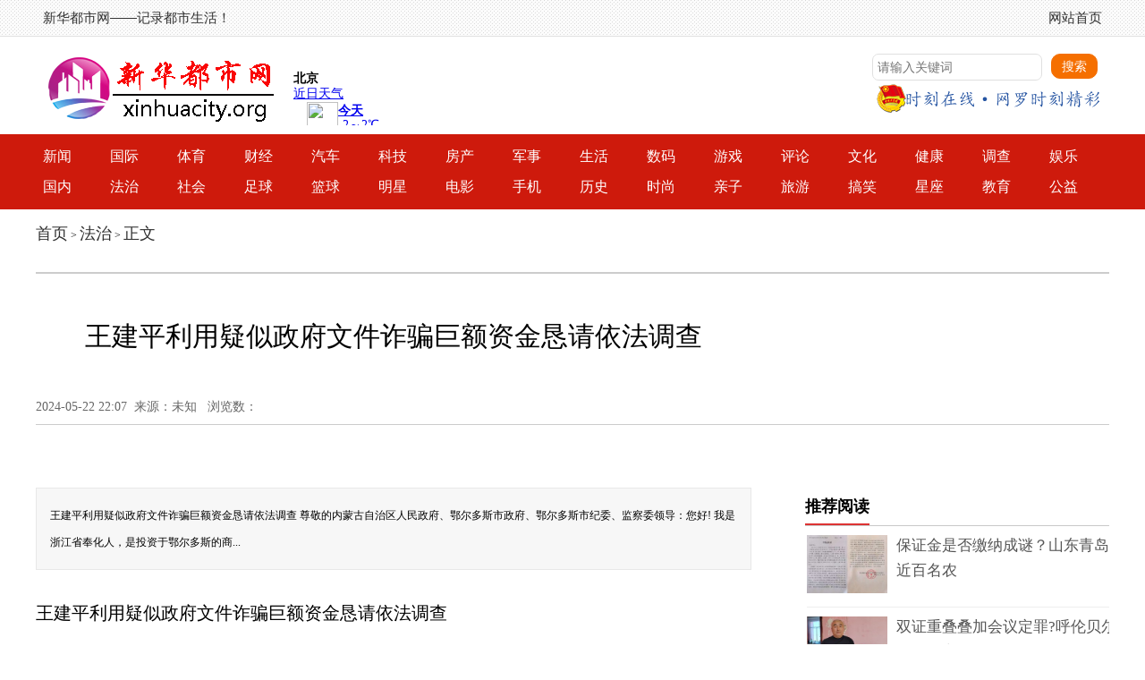

--- FILE ---
content_type: text/html
request_url: https://xinhuacity.org/fazhi/2594.html
body_size: 9943
content:
<!DOCTYPE html PUBLIC "-//W3C//DTD XHTML 1.0 Transitional//EN" "http://www.w3.org/TR/xhtml1/DTD/xhtml1-transitional.dtd">
<html xmlns="http://www.w3.org/1999/xhtml">
<head>
<meta http-equiv="Content-Type" content="text/html; charset=utf-8">
<title>王建平利用疑似政府文件诈骗巨额资金恳请依法调查_新华都市网</title>
<meta name="keywords" content="王建平,王,建平,利用,疑似,政府文件,诈骗," />
<meta name="description" content="王建平利用疑似政府文件诈骗巨额资金恳请依法调查 尊敬的内蒙古自治区人民政府、鄂尔多斯市政府、鄂尔多斯市纪委、监察委领导：您好! 我是浙江省奉化人，是投资于鄂尔多斯的商" />
<link href="/crjwz/css/index.css" rel="stylesheet" type="text/css">
<script type="text/javascript" src='/crjwz/js/jquery-1.8.3.min.js'></script>
<script src="/crjwz/js/SuperSlide.2.1.1.js"></script>
<script src="https://dup.baidustatic.com/js/ds.js"></script>
<link href="/crjwz/css/news.css" rel="stylesheet" type="text/css">
<base target="_blank">
<meta http-equiv="mobile-agent" content="format=xhtml;url=/m/view.php?aid=2594">
<script type="text/javascript">if(window.location.toString().indexOf('pref=padindex') != -1){}else{if(/AppleWebKit.*Mobile/i.test(navigator.userAgent) || (/MIDP|SymbianOS|NOKIA|SAMSUNG|LG|NEC|TCL|Alcatel|BIRD|DBTEL|Dopod|PHILIPS|HAIER|LENOVO|MOT-|Nokia|SonyEricsson|SIE-|Amoi|ZTE/.test(navigator.userAgent))){if(window.location.href.indexOf("?mobile")<0){try{if(/Android|Windows Phone|webOS|iPhone|iPod|BlackBerry/i.test(navigator.userAgent)){window.location.href="/m/view.php?aid=2594";}else if(/iPad/i.test(navigator.userAgent)){}else{}}catch(e){}}}}</script>
</head>
<body>
<script>
(function(){
    var bp = document.createElement('script');
    var curProtocol = window.location.protocol.split(':')[0];
    if (curProtocol === 'https'){
   bp.src = 'https://zz.bdstatic.com/linksubmit/push.js';
  }
  else{
  bp.src = 'http://push.zhanzhang.baidu.com/push.js';
  }
    var s = document.getElementsByTagName("script")[0];
    s.parentNode.insertBefore(bp, s);
})();
</script>
<div class="nav_box_1000" id="nav"></div>
<div class="up" id="topnav">
    <div class="colnav">
        <div class="left">
        <ul><li>新华都市网——记录都市生活！</li>
</ul>
</div>
<div class="right" id="right">
<ul><li><a href="/">网站首页</a></li>
</ul>
</div>
</div>
</div>

<div class="youth-logo">
    <a href="/"><img src="/crjwz/images/logo.png" alt="新华都市网"/></a>
    <iframe width="570" scrolling="no" height="70" frameborder="0" allowtransparency="true" src="https://i.tianqi.com/index.php?c=code&id=12&icon=1&num=4&site=14"></iframe>
<style>
.bdcs-container .bdcs-main {
    overflow: visible;
}
.bdcs-container .bdcs-main, .bdcs-container .bdcs-main * {
    box-sizing: content-box;
    margin: 0;
    padding: 0;
    float: none;
    clear: none;
    overflow: hidden;
    white-space: nowrap;
    word-wrap: normal;
    border: 0;
    background: 0 0;
    width: auto;
    height: auto;
    max-width: none;
    min-width: none;
    max-height: none;
    min-height: none;
    border-radius: 0;
    box-shadow: none;
    transition: none;
    text-align: left;
}
.bdcs-container .bdcs-search {
    width: 252px;
    height: 28px;
    overflow: hidden;
    border-color: #f6f6f6;
    border-radius: 10px;
    border-width: 7px;
    box-shadow: 0 3px #ededed;
    background-color: #f6f6f6;
}
.bdcs-container .bdcs-search {
    display: block;
    overflow: visible;
    position: relative;
    border-style: solid;
}
.bdcs-container .bdcs-clearfix {
    zoom: 1;
}
.bdcs-container .bdcs-main, .bdcs-container .bdcs-main * {
    box-sizing: content-box;
    margin: 0;
    padding: 0;
    float: none;
    clear: none;
    overflow: hidden;
    white-space: nowrap;
    word-wrap: normal;
    border: 0;
    background: 0 0;
    width: auto;
    height: auto;
    max-width: none;
    min-width: none;
    max-height: none;
    min-height: none;
    border-radius: 0;
    box-shadow: none;
    transition: none;
    text-align: left;
}
.bdcs-container .bdcs-search-form-input {
    border-color: #e0e0e0;
    margin-right: 10px;
    width: 188px;
    height: 26px;
    line-height: 26px;
    font-family: Arial,SimSun,sans-serif;
    color: #000000;
    font-size: 14px;
    border-radius: 7px;
    background-color: #FFFFFF;
}
.bdcs-container .bdcs-search-form-input {
    border-width: 1px;
    border-style: solid;
    display: inline-block;
    vertical-align: top;
    text-indent: 5px;
    background-color: #fff;
    float: left;
}
.bdcs-container .bdcs-search-form-submit {
    line-height: 26px;
}
.bdcs-container .bdcs-search-form-submit {
    height: 28px;
}
.bdcs-container .bdcs-search-form-submit {
    *height: 28px;
    *margin-top: 1px;
}
.bdcs-container .bdcs-search-form-submit {
    border-color: #f56f00;
    height: 26px;
    width: 50px;
    background-color: #f56f00;
    color: #ffffff;
    font-family: Arial,SimSun,sans-serif;
    font-size: 14px;
    border-radius: 10px;
}
.bdcs-container .bdcs-search-form-submit {
    display: inline-block;
    cursor: pointer;
    border-width: 1px;
    border-style: solid;
    vertical-align: top;
    text-align: center;
    width: 50px;
    //_overflow: hidden;
}
</style>
    <div class="youth-search">
	 <div id="bdcs">
	   <div class="bdcs-container">
        <meta http-equiv="x-ua-compatible" content="IE=9">
	    <div id="default-searchbox" class="bdcs-main bdcs-clearfix">
		 <div id="bdcs-search-inline" class="bdcs-search bdcs-clearfix">
		  <form id="bdcs-search-form" class="bdcs-search-form" action="/plus/search.php" method="get" target="_blank" autocomplete="off">
		  <input type="hidden" name="s" value="2524675967536753828">
		  <input type="hidden" name="entry" value="1">
		  <input id="bdcs-search-form-input" class="bdcs-search-form-input" type="text" name="q" placeholder="请输入关键词" style="height: 28px; line-height: 28px;">
		  <input id="bdcs-search-form-submit" class="bdcs-search-form-submit " type="submit" value="搜索">
		  </form>
		  </div></div></div></div>
<img src="/crjwz/images/sologo.png" alt="新华都市网"/>
    </div>
</div>
<div class="h2017_navigation">
<div class="g_width">
<ul>
  <li><a href="/xinwen/" >新闻</a></li><li><a href="/guoji/" >国际</a></li><li><a href="/tiyu/" >体育</a></li><li><a href="/caijing/" >财经</a></li><li><a href="/qiche/" >汽车</a></li><li><a href="/keji/" >科技</a></li><li><a href="/fangchan/" >房产</a></li><li><a href="/junshi/" >军事</a></li><li><a href="/shenghuo/" >生活</a></li><li><a href="/shuma/" >数码</a></li><li><a href="/youxi/" >游戏</a></li><li><a href="/pinglun/" >评论</a></li><li><a href="/wenhua/" >文化</a></li><li><a href="/jiankang/" >健康</a></li><li><a href="/diaocha/" >调查</a></li><li><a href="/yule/" >娱乐</a></li>
</ul>
<ul>
  <li><a href="/guona/" >国内</a></li><li><a href="/fazhi/" >法治</a></li><li><a href="/shehui/" >社会</a></li><li><a href="/zuqiu/" >足球</a></li><li><a href="/lanqiu/" >篮球</a></li><li><a href="/mingxing/" >明星</a></li><li><a href="/dianying/" >电影</a></li><li><a href="/shouji/" >手机</a></li><li><a href="/lishi/" >历史</a></li><li><a href="/shishang/" >时尚</a></li><li><a href="/qinzi/" >亲子</a></li><li><a href="/lvyou/" >旅游</a></li><li><a href="/gaoxiao/" >搞笑</a></li><li><a href="/xingzuo/" >星座</a></li><li><a href="/jiaoyu/" >教育</a></li><li><a href="/gongyi/" >公益</a></li>
</ul>
</div>
</div>
<!-- 头部 end-->
<div class="bc_nav"><div class="bc_main"><a href='https://www.xinhuacity.org/'>首页</a> > <a href='/fazhi/'>法治</a> > <a>正文</a></div>
</div>
<div class="g_width content">
  <h1>王建平利用疑似政府文件诈骗巨额资金恳请依法调查</h1>
  <div class="post_source">
    2024-05-22 22:07  来源：未知   浏览数：<script src="/plus/count.php?view=yes&aid=2594&mid=10" type='text/javascript' language="javascript"></script>
    </div>
  <div class="share_box">
    <div id="ops_share"></div>
    <div class="bdsharebuttonbox"><a href="#" class="bds_more" data-cmd="more"></a><a href="#" class="bds_qzone" data-cmd="qzone" title="分享到QQ空间"></a><a href="#" class="bds_tsina" data-cmd="tsina" title="分享到新浪微博"></a><a href="#" class="bds_weixin" data-cmd="weixin" title="分享到微信"></a><a href="#" class="bds_tieba" data-cmd="tieba" title="分享到百度贴吧"></a><a href="#" class="bds_sqq" data-cmd="sqq" title="分享到QQ好友"></a><a href="#" class="bds_bdhome" data-cmd="bdhome" title="分享到百度新首页"></a><a href="#" class="bds_copy" data-cmd="copy" title="分享到复制网址"></a><a href="#" class="bds_mshare" data-cmd="mshare" title="分享到一键分享"></a></div>
<script>window._bd_share_config={"common":{"bdSnsKey":{},"bdText":"","bdMini":"2","bdMiniList":false,"bdPic":"","bdStyle":"0","bdSize":"32"},"share":{},"image":{"viewList":["qzone","tsina","weixin","tieba","sqq","bdhome","copy","mshare"],"viewText":"分享到：","viewSize":"16"},"selectShare":{"bdContainerClass":null,"bdSelectMiniList":["qzone","tsina","weixin","tieba","sqq","bdhome","copy","mshare"]}};with(document)0[(getElementsByTagName('head')[0]||body).appendChild(createElement('script')).src='http://bdimg.share.baidu.com/static/api/js/share.js?v=89860593.js?cdnversion='+~(-new Date()/36e5)];</script>
    </div>
</div>
<div class="g_width main">
<div class="main_left">
	<div class="brief">王建平利用疑似政府文件诈骗巨额资金恳请依法调查 尊敬的内蒙古自治区人民政府、鄂尔多斯市政府、鄂尔多斯市纪委、监察委领导：您好! 我是浙江省奉化人，是投资于鄂尔多斯的商...</div>
  	<div class="text" id="content"><p>
	<span style="font-size: 20px;">王建平利用疑似政府文件诈骗巨额资金恳请依法调查</span></p>
<p>
	尊敬的内蒙古自治区人民政府、鄂尔多斯市政府、鄂尔多斯市纪委、监察委领导：您好!</p>
<p>
	我是浙江省奉化人，是投资于鄂尔多斯的商人，现就内蒙古鄂尔多斯市人民政府办公厅涉嫌违规出具《关于支持内蒙古凯创投资集团开展煤田前期勘探工作的通知》(鄂府办函[2011]144号)(以下简称&ldquo;144号文件&rdquo;)，为诈骗分子王建平实施合同诈骗2亿元铺平道路的情况向您反映如下，希望您能在看完材料后，针对鄂尔多斯市人民政府办公厅违规出具114号文件的经过开展调查，为本人讨回公道。</p>
<p>
	一、被骗经过</p>
<p>
	2010年前后，我在鄂尔多斯市经商，通过朋友认识了王建平(身份证号：152728197209223610)。王建平称其已经取得了一个由鄂尔多斯市政府招商引资的直升机制造项目，并说该项目政府会为其配置大量煤炭资源。同时，王建平向我们出示了144号文件，该通知是发给准格尔旗人民政府的，并加盖了鄂尔多斯市人民政府办公厅的印章，签发人为冯文华，抄送鄂尔多斯市国土资源局和煤炭局，该通知无论从形式上还是内容上，均符合群众对政府文书的认知和理解。</p>
<p align="center">
	<img align="" alt="" border="0" src="/uploads/allimg/240522/2211391M8-0.jpg" width="700" /></p>
<p>
	基于对144号文件的信任、对鄂尔多斯市人民政府及市政府办公厅、国土资源局、煤炭局的信任，我们与王建平签订了《合作施工协议》等协议，并按照协议的约定向王建平指定的银行账户转款2亿余元。然而，实际上144号文件所说的&ldquo;煤炭资源&rdquo;根本不存在，导致我与王建平签订的《合作施工协议》无从履行，王建平将该款项用于偿还其个人债务及向政府领导行贿等，致使本人被骗巨额资金。</p>
<p align="center">
	<img align="" alt="" border="0" src="/uploads/allimg/240522/22113910J-1.jpg" width="700" /></p>
<p>
	二、144号文件属于违规签发的政府文件，有极大可能是该文件签发人冯文华违规制作的</p>
<p>
	(一)从程序来看，144号文件不符合政府文件签发程序，该文件应该属于虚假的政府文件</p>
<p>
	根据政府印发文件的相关规定，在作出144号文件以前，应当履行召开专题会议、形成会议纪要、进行用印审批等流程。但经查，鄂尔多斯市政府并没有关于144号的会议纪要，没有关于144号文件前后讨论所依据的相关附属文件。不仅如此，作为144号文件的接收单位，准格尔旗人民政府也未查到144号文件的底档。</p>
<p>
	在政府相关部门没有关于144号文件任何资料、记录留存的情况下， 我们有充分的理由怀疑该文件系由144号文件签发人&mdash;&mdash;冯文华违规制作的。</p>
<p>
	(二)从144号文件记载的内容来看，144号文件属于虚假的政府文件</p>
<p>
	144文件记载：因内蒙古凯创投资集团有限公司与海明堡(亚洲)直升机有限公司决定在鄂尔多斯市投资建设直升机制造项目，鄂尔多斯市政府决定先期配置一处公共煤田火区，为便于凯创公司方便开展勘探工作，鄂尔多斯市人民政府办公厅向准格尔旗人民政府发布通知，要求准格尔旗针对凯创公司的前期勘探工作提供帮助支持。</p>
<p>
	上述文件记载的内容存在多处与政府文件相违背之处，不符合政府文件的行文习惯，可以证明144号文件属于虚假的政府文件。</p>
<p>
	1、鄂尔多斯市政府无权配置&ldquo;公共煤田火区&rdquo;</p>
<p>
	144号文件称：&ldquo;...鄂尔多斯市政府决定先期配置一处公共煤田火区...&rdquo;根据该表述，能够看出决定给凯创公司配置煤炭资源的主体为鄂尔多斯市人民政府。</p>
<p>
	但依据《内蒙古自治区人民政府办公厅关于进一步推进煤田(煤矿)火区治理工作的通知》内政发〔2009〕50号文件第三条第(五)项规定：&ldquo;申报灭火项目----由自治区国土资源厅负责汇总相关部门意见后，报请自治区人民政府研究审批&rdquo;。因此，只有内蒙古自治区政府拥有火区煤炭资源配置审批权，鄂尔多斯市人民政府并无配置火区煤炭资源的权利。</p>
<p>
	2、根据规定，凯创公司没有勘探治理煤田火区工程的资质</p>
<p>
	144号文件记载：&ldquo;为便于凯创公司方便开展勘探工作，鄂尔多斯市人民政府办公厅向准格尔旗人民政府发布通知，要求准格尔旗针对凯创公司的前期勘探工作提供帮助支持。&rdquo;根据该表述，鄂尔多斯市政府指定由凯创公司开展公共煤田火区的勘探工作。</p>
<p>
	但依据2011年10月26日鄂尔多斯市政府颁发的《鄂尔多斯市煤田火区项目监管办法》第2条规定：&ldquo;鄂尔多斯市伊政煤田灭火工程有限责任公司(下称伊政公司)是我市煤田火区治理唯一合法有效的专业公司，境内所有煤田火区项目普查、勘探、设计、申报、治理和申请竣工验收等相关事宜必须统一由伊政公司负责组织实施，任何旗区、苏木乡镇、企业和个人不得实施煤田火区项目的治理工程。&rdquo;因此，自2011年10月26日起伊政公司是鄂尔多斯辖区内的唯一煤田火灾灭火治理项目的组织实施者。</p>
<p>
	根据上述规定，凯创公司明显不具备从事煤田火区治理工作的资质，鄂尔多斯市政府作为该监管办法的制作者，不可能对此政府文件不知情，因此能够体现出该政府文件是虚假的。</p>
<p>
	3、即便配置煤炭资源，按照规定政府也应当配置给海明堡公司，而不应配置给凯创公司。</p>
<p>
	依据《内蒙古自治区人民政府办公厅关于进一步推进煤田(煤矿)火区治理工作的意见》内政发〔2009〕50号文件第二条第(一)项规定，政府配置煤炭资源需要满足的条件是：&ldquo;...一次性完成固定资产投资额在40亿元以上的先建设大型装备制造和高新技术项目...&rdquo;</p>
<p>
	本案中之所以涉及政府配置煤炭资源，系因鄂尔多斯市海明堡直升机投资有限公司(以下称海明堡投资公司)于2010年8月20日、2011年4月20日与鄂尔多斯市人民政府、鄂尔多斯市东胜区人民政府、凯创公司签订了《项目合作协议》及《补充协议》，由海明堡投资公司同意在鄂尔多斯市投资航空产业项目。如海明堡直升机项目投资符合合同约定，鄂尔多斯市人民政府、鄂尔多斯市东胜区人民政府则承诺按照《内蒙古自治区人民政府关于进一步完善煤炭资源管理的意见》，为海明堡投资公司投资项目配置煤炭资源，配置资源量依据实际投资进度和内容分批配置。</p>
<p>
	因此，即便人民政府按照规定需要配置煤炭资源，也应当配置给海明堡投资公司，但144号文件配置的主体却是内蒙古凯创投资集团有限公司，明显与政府文件相悖，属于虚假文件。</p>
<p align="center">
	<img align="" alt="" border="0" src="/uploads/allimg/240522/2211391495-2.jpg" width="800" /></p>
<p>
	(三)同样一处煤炭资源，却分别配置给了两个公司，足以证明144号文件是虚假的</p>
<p>
	根据144号文件，鄂尔多斯市人民政府已经给凯创公司配置了煤炭资源，而2012年12月，海明堡投资公司又针对同一处资源提交了配置煤炭资源的申请。2013年7月，鄂尔多斯装备制造基地管理委员会向鄂尔多斯市政府请示，2016年3月鄂尔多斯市政府向内蒙古自治区政府申请。所有申请均在相关部门留有证明材料，而至今海明堡公司都没有申请成功。</p>
<p>
	与此形成鲜明对比的是，凯创公司取得政府配置的煤炭资源，没有经过任何申请或审批，仅凭144号文件就取得了政府配置的一处煤炭资源，明显不符合政府文件的签发习惯。这很难不让人怀疑144号文件存在个别人员弄虚作假，以政府机关的名义谋取私利。</p>
<p>
	插图：海明堡公司配置资源申请、装备基地申请、鄂尔多斯市政府申请</p>
<p>
	因此，我们认为，144号文件的形成过程存在违规的情况，且属于非法形成的文件，对王建平的合同诈骗行为起到了至关重要的作用，在114号文件的形成过程中，不排除存在王建平与某些政府官员相互勾结，伪造政府文件实施诈骗的可能。</p>
<p>
	综上所述，我们有充分理由相信，144号文件的出具是虚假的。结合144号文件的形成过程以及王建平依据144号文件实施诈骗的行为，我们有充分依据怀疑144号文件系签发人冯文华，伙同王建平违法制作的。在此过程中王建平与冯文华之间可能存在违法违纪的行为。</p>
<p>
	我们已经向公安机关报案王建平诈骗，公安机关在审查过程中认为，144号文件系生效的政府文件，该文件中的政府印章是真实的，因此在没有确定144号文件虚假以前，无法对王建平的合同诈骗行为进行立案侦查。由此，144号文件变相成为了王建平实施合同诈骗罪的护身符。</p>
<p>
	我们曾多次向鄂尔多斯市纪委监委等机关部门投诉举报无果，通过其他途径已经无法解决问题。特向您汇报事实经过，恳请您能够帮助我查清144号文件形成的事实，维护政府的公信力。同时，保护鄂尔多斯市风清气正的营商环境，增强投资者来蒙投资的信心。</p>
<p align="center">
	<img align="" alt="" border="0" src="/uploads/allimg/240522/2211391496-3.png" width="600" /></p>
<p>
	以上所说，如有不实之处，本人愿意承担一切法律责任。</p>
<p>
	反映人：王吉义</p>
<p>
	身份证号：330224195305240074</p>
<p>
	2024年5月20日</p>
</div>
<div class="wxw_tit"><span>免责声明</span></div>
<div class="mzsm"><P>1、凡本网注明出处非(<b>新华都市网</b>)的作品，均转载于自其它媒体或会员发布，并不代表本网赞同其观点和对其真实性负责，目的在于信息的传递，本网不承担稿件侵权行为的连带责任，如对稿件有质疑请与本网客服联系。</P>
<P>2、凡涉及客服电话、转账交易等请查询官方认证，谨防上当受骗。</P>
<P>3、为了保障人身和财产安全，请核实<b>安全认证</b>的官方客服电话，防止上当受骗。</P>
<P>4、如涉及作品内容、版权等其它问题，请在15日内联系本网客服。</P></div>
    

 </div>
<style>
.sidebar{ float:right;width:350px}
.side_img{float: right;width:350px;height: 265px;margin-bottom: 32px;}
.side_rank{width: 350px;height: 410px;float: right;background: #fafafa;margin-bottom: 10px;padding-left: 12px;}
.side_rank li{height:36px;}
.side_rank li a{color: #2f2f2f}
.side_rank li span{float: left;display: block;width: 15px;height: 15px;margin-right: 9px;text-align: center;line-height: 15px;color: #fff}
.side_rank li span.ot{background: #e31f29;}
.side_rank li span.ft{background: #c9cbca;}
.side_pic{width: 308px;height: 375px;float: right;background: #fafafa;padding-left: 12px;}
.side_pic_box{width: 140px;height: 155px;float: left;margin-right:14px;}
.side_pic_box img{width: 140px;height: 90px;padding-bottom: 5px;  }
.side_pic_box span{width: 140px;height: 36px; text-align: center; display: block;line-height: 18px;font-size: 14px;}
.side_pic_box span a{color: #2f2f2f;}
.crjwz img{margin-top: 20px;}
.side_nav{border-left: #e31e25 4px solid;height: 20px; font-size: 18px;padding-left:8px;;line-height: 20px;margin-top: 18px;margin-bottom: 17px;}
</style>

<div class="sidebar">
<div class="fbox1">
    <h3><p>推荐阅读</p></h3>
    <ul class="ul_box"><li><a href="/guona/2997.html"><img src="/uploads/allimg/251225/09555J110-0-lp.jpg" alt="保证金是否缴纳成谜？山东青岛近百名农"/></a>
<span><a href="/guona/2997.html" >保证金是否缴纳成谜？山东青岛近百名农</a></span></li>
<li><a href="/fazhi/2996.html"><img src="/uploads/allimg/251223/2236236421-0-lp.jpg" alt="双证重叠叠加会议定罪?呼伦贝尔牧民村官"/></a>
<span><a href="/fazhi/2996.html" >双证重叠叠加会议定罪?呼伦贝尔牧民村官</a></span></li>
<li><a href="/fazhi/2954.html"><img src="/uploads/allimg/251117/14041U9D-0-lp.png" alt="监管职责何在？吉林省民政厅“阴阳文书"/></a>
<span><a href="/fazhi/2954.html" >监管职责何在？吉林省民政厅“阴阳文书</a></span></li>
<li><a href="/fazhi/2856.html"><img src="/uploads/allimg/251010/092HC941-0-lp.png" alt="吉林省司法厅副厅长林松涉嫌操纵市场监"/></a>
<span><a href="/fazhi/2856.html" >吉林省司法厅副厅长林松涉嫌操纵市场监</a></span></li>
<li><a href="/fazhi/2851.html"><img src="/uploads/allimg/250927/1059562202-0-lp.jpg" alt="吉林德惠：股东指千万资产遭侵吞，异地"/></a>
<span><a href="/fazhi/2851.html" >吉林德惠：股东指千万资产遭侵吞，异地</a></span></li>
<li><a href="/fazhi/2841.html"><img src="/uploads/allimg/250912/102Ha133-0-lp.jpg" alt="北京平谷法院许友刚万里红涉枉法裁判等"/></a>
<span><a href="/fazhi/2841.html" >北京平谷法院许友刚万里红涉枉法裁判等</a></span></li>
<li><a href="/fazhi/2834.html"><img src="/uploads/allimg/250829/0Z3194X6-0-lp.jpg" alt="开封庄头镇孙庄村支书拆掉教学楼盖成自"/></a>
<span><a href="/fazhi/2834.html" >开封庄头镇孙庄村支书拆掉教学楼盖成自</a></span></li>
<li><a href="/fazhi/2811.html"><img src="/uploads/allimg/250624/2120154C9-0-lp.png" alt="济南市自然资源和规划局巡视员郭群利用"/></a>
<span><a href="/fazhi/2811.html" >济南市自然资源和规划局巡视员郭群利用</a></span></li>
<li><a href="/fazhi/2756.html"><img src="/uploads/allimg/250423/1H60Ha1-0-lp.png" alt="吉林律协会长田大原疑雇水军删稿掩盖陈"/></a>
<span><a href="/fazhi/2756.html" >吉林律协会长田大原疑雇水军删稿掩盖陈</a></span></li>
<li><a href="/caijing/2739.html"><img src="/uploads/allimg/250407/2121456128-0-lp.png" alt="吉林省律协会长田大原用伪证删稿掩盖与"/></a>
<span><a href="/caijing/2739.html" >吉林省律协会长田大原用伪证删稿掩盖与</a></span></li>

</ul>
      </div>

<div class="side_img">
<script src='/plus/ad_js.php?aid=10' language='javascript'></script>
</div>
    <div class="side_rank">
        <div class="side_nav">热度排行</div>
<div class="today">
<ul><li><em>1</em><a href="/xinwen/1848.html">国家一级美朮师，德艺双馨“人民艺术家</a></li>
<li><em>2</em><a href="/shehui/578.html">河南上蔡县塔桥乡：村官“大恶霸、大毒</a></li>
<li><em>3</em><a href="/plus/view.php?aid=1075">山西长治沁县有关部门司机张艳林殴打残</a></li>
<li><em>4</em><a href="/shehui/1836.html"> 河南商丘：300万送礼搞项目无果遭合伙人</a></li>
<li><em>5</em><a href="/fazhi/2679.html">卷宗证据实锤：瓦房店法院高兴利采用假</a></li>
<li><em>6</em><a href="/fazhi/2845.html">吉林省律协会长田大原涉嫌虚假诉讼等四</a></li>
<li><em>7</em><a href="/fazhi/2834.html">开封庄头镇孙庄村支书拆掉教学楼盖成自</a></li>
<li><em>8</em><a href="/fazhi/2860.html">吉林省司法厅某领导涉嫌操纵法律顾问招</a></li>
<li><em>9</em><a href="/fazhi/2851.html">吉林德惠：股东指千万资产遭侵吞，异地</a></li>
<li><em>10</em><a href="/fazhi/2954.html">监管职责何在？吉林省民政厅“阴阳文书</a></li>

</ul>
</div>

    </div>
    
<div class="crjwz">
<script src='/plus/ad_js.php?aid=11' language='javascript'></script>
    </div>
  </div>
</div>
<!-- 尾部-->
<div class="h2017_about"></div>
<div class="h2017_footer">
    <div class="h2017_g_width">
        <div class="h2017_footer_in">
            <p class="padding-fix"><span>新华都市网——记录都市生活！</span></p>
            <p>Copyright &copy; 2002-2026 新华都市网 版权所有</p>
            <p>新华都市网版权所有 本站点信息未经允许不得复制或镜像，违者将被追究法律责任！</p>
<p><img src="/images/2018/foot.jpg" alt="新华都市网"></p>
        </div>
    </div>
</div>
<script async src="https://pagead2.googlesyndication.com/pagead/js/adsbygoogle.js?client=ca-pub-9629878082004438"
     crossorigin="anonymous"></script>
<script defer src="https://static.cloudflareinsights.com/beacon.min.js/vcd15cbe7772f49c399c6a5babf22c1241717689176015" integrity="sha512-ZpsOmlRQV6y907TI0dKBHq9Md29nnaEIPlkf84rnaERnq6zvWvPUqr2ft8M1aS28oN72PdrCzSjY4U6VaAw1EQ==" data-cf-beacon='{"version":"2024.11.0","token":"4740da332c8043afafcf23541ea9c2bb","r":1,"server_timing":{"name":{"cfCacheStatus":true,"cfEdge":true,"cfExtPri":true,"cfL4":true,"cfOrigin":true,"cfSpeedBrain":true},"location_startswith":null}}' crossorigin="anonymous"></script>
</body>
</htm>

--- FILE ---
content_type: text/html; charset=utf-8
request_url: https://www.google.com/recaptcha/api2/aframe
body_size: 267
content:
<!DOCTYPE HTML><html><head><meta http-equiv="content-type" content="text/html; charset=UTF-8"></head><body><script nonce="sXdBlN3vM0kuV2MDLm-vaw">/** Anti-fraud and anti-abuse applications only. See google.com/recaptcha */ try{var clients={'sodar':'https://pagead2.googlesyndication.com/pagead/sodar?'};window.addEventListener("message",function(a){try{if(a.source===window.parent){var b=JSON.parse(a.data);var c=clients[b['id']];if(c){var d=document.createElement('img');d.src=c+b['params']+'&rc='+(localStorage.getItem("rc::a")?sessionStorage.getItem("rc::b"):"");window.document.body.appendChild(d);sessionStorage.setItem("rc::e",parseInt(sessionStorage.getItem("rc::e")||0)+1);localStorage.setItem("rc::h",'1769772856969');}}}catch(b){}});window.parent.postMessage("_grecaptcha_ready", "*");}catch(b){}</script></body></html>

--- FILE ---
content_type: text/css
request_url: https://xinhuacity.org/crjwz/css/news.css
body_size: 2887
content:
/* 游龙模板网 www.crjwz.com  */
@charset "utf-8";
/* CSS Document */
*{margin:0px;padding:0px}
body{font-size:12px; font-family:"微软雅黑";color:#000; min-width:1200px}
img{border: 0;}
li{ list-style:none;}
.fl{float:left;}
.fr{float:right}
.cl{clear:both;}
a{ text-decoration: none;}
a:hover{ text-decoration:underline; }
cite{ font-style:normal}


.bc_nav{ height: 70px; width: 1200px; margin:0 auto; border-bottom: 2px #ccc solid}
.bc_main{width: 1200px;float: left;font-size: 12px;margin:15px auto;}
.bc_main a{font-size:18px; color: #2f2f2f;}
.bc_search{float: right;margin-top: 30px;width: 220px;height: 24px;}
.bc_search_text{width: 150px;height: 24px; line-height: 24px}
.bc_search_buttom{width: 60px;height: 28px; cursor: pointer;}

.main{padding-bottom:50px; overflow:hidden}

.g_width{ width:1200px; margin: 0 auto}
.main_left{ float:left;width:800px}
.ad_width{ height:90px; margin-top:35px ; margin-bottom:35px}

.content{margin-bottom:70px ; position: relative;}
.content h1{line-height: 60px; font-size: 30px;float: left;width: 800px;text-align: center;  overflow: hidden; font-weight: normal; clear: left; padding:40px 0}
.post_source{ clear: both;font-size: 14px; border-bottom: 1px #ccc solid;padding-bottom: 10px;color: #666}
.post_source a{color:#666;}
.share_box{position: absolute;right:0;bottom:10px;}

.text{line-height: 36px; width: 800px;float: left; font-size:16px}
.text p{ padding-bottom:36px;font-size:16px}
.text p img{ display:block; margin:0 auto; max-width:800px}
.editor{float: left;width: 150px;text-align: right ;font-size:14px}


.wxw_tit{height: 41px;width:800px;margin-bottom:10px;float: left;border-bottom: 3px solid #dbdbdb;position: relative;z-index: 1;}
.wxw_tit span{font: bold 22px/41px "Microsoft Yahei", "simhei";color: #4e9b31;width: 102px;height: 41px;position: absolute;border-bottom: 3px solid #4e9b31;z-index: 2;}
.mzsm{padding:8px;text-align:left;}
.mzsm p{line-height:30px;font-size:16px;margin-bottom:15px;padding-top:7px;}

.relnews{width: 800px;float: left;}
.relnews h3{width: 800px;float: left;font-size: 18px;color:#2f2f2f;margin-bottom: 20px;}
.relnews li {clear: both; height:36px ;color: #727272;   overflow:hidden; }
.relnews li a{color: #727272;float: left;font-size: 14px}
.relnews li cite{float: right;}




.module-cmt-float-bar{display: none!important}


.today {text-align:left;height:auto;width:300px;margin-bottom:20px;margin-top:10px;}
.today ul li {white-space:nowrap;overflow:hidden;}
.today ul li em {background-color:#C30;width:22px;display:inline-block;height:24px;margin-right:2px;margin-left:2px;line-height:24px;text-align:center;font-style:normal;color:#fff;}
.today ul li{line-height:42px;width:350px;font-size:16px;font-family:Helvetica,"Hiragino Sans GB","Microsoft Yahei",sans-serif;border-bottom:1px solid #f0f0f4;}
.today ul li a{color:#333;padding-left:6px;}


.CCC-float-bar-right{width: 62px;border: 1px solid #D9D9D9;position: fixed;bottom: 40px;left: 50%;margin-left: 610px}
.CCC-float-bar-right .CCC-fbr-box{margin: 0;width: 62px;height: 62px;display: block;background: #f7f7f7;border-bottom: 1px solid #D9D9D9;position: relative;}
.CCC-float-bar-right .CCC-fbr-box:hover{background-color: #ff8500;background-repeat: no-repeat;background-position: -62px 0;}
.CCC-float-bar-right .CCC-fbr-to-top{border-bottom: none;}
.CCC-float-bar-right .CCC-fbr-home{background: url(http://img.hebnews.cn/88932.files/images/s_home.png) no-repeat 0 0;}
.CCC-float-bar-right .CCC-fbr-home:hover{background-image: url(s_home.png);}
.CCC-float-bar-right .CCC-fbr-comment{background: url(http://img.hebnews.cn/88932.files/images/s_comment.png) no-repeat 0 0;}
.CCC-float-bar-right .CCC-fbr-comment:hover{background-image: url(s_comment.png);}
.CCC-float-bar-right .CCC-fbr-share{background: url(http://img.hebnews.cn/88932.files/images/s_share.png) no-repeat 0 0;}
.CCC-float-bar-right .CCC-fbr-share:hover{background-image: url(s_share.png);}
.CCC-float-bar-right .CCC-fbr-to-top{background: url(http://img.hebnews.cn/88932.files/images/s_top.png) no-repeat 0 0;}
.CCC-float-bar-right .CCC-fbr-to-top:hover{background-image: url(http://img.hebnews.cn/88932.files/images/s_top.png);}
.CCC-float-bar-right .CCC-fbr-title{position: absolute;bottom: 7px;display: inline-block;width: 62px;text-align: center;font-size: 12px;color: #7b7b7b;}
.CCC-float-bar-right .CCC-fbr-box:hover .CCC-fbr-title{color: #fff;}
.CCC-float-bar-right .CCC-fbf-preventComment:hover .CCC-fbr-title{color: #7b7b7b;}
.CCC-float-bar-right .CCC-fbr-box .CCC-fbr-dian{position: absolute;width: 14px;height: 14px;background: url(http://img.hebnews.cn/88932.files/images/homedian.gif) no-repeat 0 0;right: 8px;top: 5px;}
.CCC-float-bar-right .CCC-fbr-box:hover .CCC-fbr-dian{background: url(http://img.hebnews.cn/88932.files/images/homedianhover.png) no-repeat 0 0;}


.go-phone{
	    border-radius: 10px;
    background: #f3f1f4;
    border: 1px #e7e5e8 solid;
    font-size: 85%;
    padding: 0 10px;
    margin-bottom: 20px;
    text-align: center;
    height: 30px;
    color: #000;
    line-height: 30px;
    display:none}

@media screen and (max-width: 640px) {
.ad_width,.share_box,.qrcode,.sidebar,.bc_search,#bc_channel,.hp2017_navigation,.h2017_about,.h2017_footer,.relnews cite,.ad_width,.comment{display:none!important}
.g_width{ width:90%!important; padding:0 5%!important}
.relnews li a{overflow:hidden;text-overflow:ellipsis;-o-text-overflow:ellipsis;white-space:nowrap; display:block; width:100%}
.content h1{line-height: 40px; font-size: 20px;text-align: center;}
.content{ margin-bottom:36px}
.text p{ padding-bottom:0}
.post_source,.relnews h3,.bc_nav,.relnews,.main_left,.content h1,.text,.text p,.editor{width:100%!important}
.text img{ width:90%!important;  height:auto!important; display:block!important; margin:0 auto!important}
body{ min-width:100%!important}

.go-phone{ display:block}


#nav_share{ background:#ce1a0c; overflow:hidden; clear:both; margin-bottom:10px}
#nav_share a{ color:#fff!important}

 .navBar { display: block; width: 25px; height: 21px;position: absolute; right: 15px; top: 30px; padding-right:5px ; background: url(icon-share.png) no-repeat; background-size:25px 21px}

#nav_share{width:100%;height:180px;background:#fff;position:fixed;bottom:0px;display:none;left:0px;z-index:60;-webkit-animation-duration:0.5s;-webkit-animation-fill-mode: both;animation-fill-mode: both; padding-top:20px; text-align: center;float:left;}

#nav_share .bdsharebuttonbox{ padding-bottom:10px; overflow:hidden	}
#nav_share .bdsharebuttonbox a{line-height:155px;font-size:15px;color:#000000!important;text-align:center;height:95px;margin-top: 20px; display:block; width:25%; padding:0!important; margin:0!important}
.bds_tsina{background:url(share.png) no-repeat center 0px!important;background-size:100px auto!important;; padding-left:0!important}
#nav_share  #wx{background:url(share.png) no-repeat center -126px;background-size:100px auto;}
.bds_qzone{background:url(share.png) no-repeat center -267px!important;background-size:100px auto!important; padding-left:0!important}
.bds_sqq{background:url(share2.png) no-repeat center -408px!important;background-size:100px auto!important; padding-left:0!important}

.nav_share_close{    width: 60px;
    height: 36px;
    line-height: 36px;
    border-radius: 3px;
    background: #bf0000;
    color: #ffffff;
    text-align: center;
    margin: 10px auto; clear:both; display:block}
	
.sidebar{ float:right;width:320px}
.side_img{float: right;width:320px;height: 265px;margin-bottom: 32px;}
.side_rank{width: 308px;height: 410px;float: right;background: #fafafa;margin-bottom: 10px;padding-left: 12px;}
.side_rank li{height:36px;}
.side_rank li a{color: #2f2f2f}
.side_rank li span{float: left;display: block;width: 15px;height: 15px;margin-right: 9px;text-align: center;line-height: 15px;color: #fff}
.side_rank li span.ot{background: #e31f29;}
.side_rank li span.ft{background: #c9cbca;}


.side_pic{width: 308px;height: 375px;float: right;background: #fafafa;padding-left: 12px;}
.side_pic_box{width: 140px;height: 155px;float: left;margin-right:14px;}
.side_pic_box img{width: 140px;height: 90px;padding-bottom: 5px;	}
.side_pic_box span{width: 140px;height: 36px; text-align: center; display: block;line-height: 18px;font-size: 14px;}
.side_pic_box span a{color: #2f2f2f;}

.side_nav{border-left: #e31e25 4px solid;height: 20px; font-size: 18px;padding-left:8px;;line-height: 20px;margin-top: 18px;margin-bottom: 17px;}
	
.nav_share_bg{ background:#000; opacity:.5; height:100%; overflow:visible; width:100%; position:absolute; z-index:9}


#nav_share2{width:100%;height:100%;position:fixed;bottom:0px;display:none;left:0px;z-index:60;-webkit-animation-duration:0.5s;-webkit-animation-fill-mode: both;animation-fill-mode: both; padding-top:20px; text-align: center;float:left;}
#nav_share2  #wx{background:url(http://img.hebnews.cn/88932.files/images/share.png) no-repeat center -126px;background-size:100px auto;}

#nav_share2 .bdsharebuttonbox{ padding-bottom:10px; overflow:hidden; position: fixed; z-index:999; bottom:60px;   margin: 0 5%;
    
    border-bottom-right-radius: 2px;
    border-bottom-left-radius: 2px;
    background-color: #f8f8f8; width:90%}
#nav_share2 .bdsharebuttonbox a{line-height:125px;font-size:15px;color:#000000!important;text-align:center;height:85px;margin-top: 20px; display:block; width:50%; padding:0!important; margin:0!important;float:left}

.nav_share_close2{    border-color: #95b4ff;
    background-color: #fff;
    font-size: 1rem;
    color: #366cf1!important;
    border-radius: 20px;
	display:inline-block;border:1px solid transparent;width:90%; position:fixed; bottom:15px; z-index:999; left:5%; padding:5px 0
	}
.nav_share_title{
	margin: 0 10px;
    padding: 10px 0 0;
    border-bottom: 1px solid #fff;
    border-top-right-radius: 2px;
    border-top-left-radius: 2px;
    background-color: #f8f8f8;
    color: #555;
    text-align: center;
    font-weight: 400;
	margin-bottom:20px
}
.nav_share_title:after{
	
	display: block;
    margin-top: 10px;
    width: 100%;
    height: 0;
    border-bottom: 1px solid #dfdfdf;
    content: "";}
	
	
.bds_tsina2{background:url(http://img.hebnews.cn/88932.files/images/share.png) no-repeat center 0px!important;background-size:72px auto!important;; padding-left:0!important}
#nav_share2  #wx2{background:url(http://img.hebnews.cn/88932.files/images/share.png) no-repeat center -90px;background-size:72px auto;}
.bds_qzone2{background:url(http://img.hebnews.cn/88932.files/images/share.png) no-repeat center -191px!important;background-size:72px auto!important; padding-left:0!important}
.bds_sqq2{background:url(http://img.hebnews.cn/88932.files/images/share2.png) no-repeat center -293px!important;background-size:72px auto!important; padding-left:0!important}
	
}

.fbox1{width:356px;padding: 0 10px;overflow: hidden;margin-bottom: 22px;}
.fbox1 h3{ width:100%; height:42px; border-bottom:1px solid #c9c9c9; position:relative; overflow: hidden; line-height: 42px;}
.fbox1 p{font-size: 18px;font-weight:700;border-bottom: 2px solid #dd3333;height: 40px;float: left;}
.ul_box{ clear:both;}
.ul_box li{ width:352px;height:70px;padding:10px 0;margin:0 auto;border-bottom:1px solid #EEE}
.ul_box img{width:90px;height:65px;float:left;padding-right:10px}
.ul_box span{width:242px;font-size:17px;line-height:24px;color:#555}
.ul_box span a{color:#555}
.ul_box_index{ clear:both;}
.ul_box_index li{ height:24px; border-bottom:1px dashed #dbdbdb; line-height: 30px; padding:8px 0;padding-left:10px; background:url(http://www.bosicaifu.com/images/gray_dot.jpg) no-repeat 2px 21px;}
.ul_box_index a{ height:22px; overflow: hidden; display: block;}

.main_left img{ max-width:800px;}

.brief{
	padding:15px;
	background-color:#f7f7f7;
	text-align: left;
	text-indent: 0px;
	line-height:30px;
	margin-bottom: 30px;
	border:1px solid #e8e8e8;
}

.clearfix:after {content:"";display:block;visibility:hidden;height:0;clear:both;}
.clearfix {zoom:1;}
.keylist{float:left;font-size:14px;width:600px; margin-bottom:10px;}
.keylist a{margin-right:15px;color:#333;font-size: 14px;}